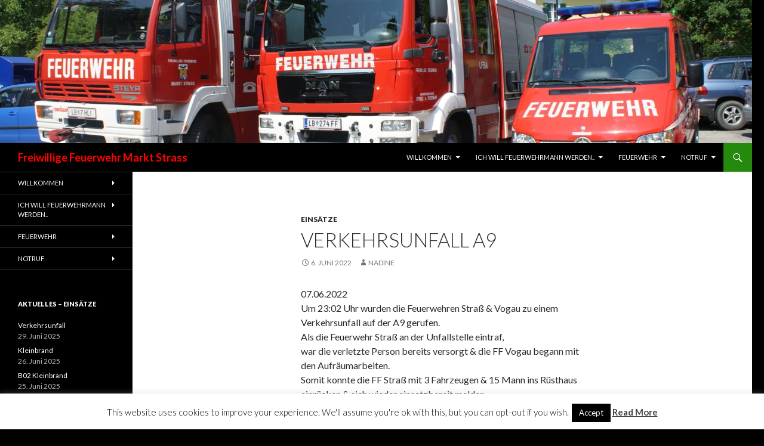

--- FILE ---
content_type: text/html; charset=UTF-8
request_url: https://www.ff-strass.com/2022/06/06/verkehrsunfall-a9-4/
body_size: 9438
content:
<!DOCTYPE html>
<!--[if IE 7]>
<html class="ie ie7" lang="de">
<![endif]-->
<!--[if IE 8]>
<html class="ie ie8" lang="de">
<![endif]-->
<!--[if !(IE 7) & !(IE 8)]><!-->
<html lang="de">
<!--<![endif]-->
<head>
	<meta charset="UTF-8">
	<meta name="viewport" content="width=device-width">
	<title>Verkehrsunfall A9 | Freiwillige Feuerwehr Markt Strass</title>
	<link rel="profile" href="http://gmpg.org/xfn/11">
	<link rel="pingback" href="https://www.ff-strass.com/xmlrpc.php">
	<!--[if lt IE 9]>
	<script src="https://www.ff-strass.com/wp-content/themes/sfs/js/html5.js"></script>
	<![endif]-->
	<meta name='robots' content='max-image-preview:large' />
	<style>img:is([sizes="auto" i], [sizes^="auto," i]) { contain-intrinsic-size: 3000px 1500px }</style>
	<link rel='dns-prefetch' href='//fonts.googleapis.com' />
<link rel="alternate" type="application/rss+xml" title="Freiwillige Feuerwehr Markt Strass &raquo; Feed" href="https://www.ff-strass.com/feed/" />
<link rel="alternate" type="application/rss+xml" title="Freiwillige Feuerwehr Markt Strass &raquo; Kommentar-Feed" href="https://www.ff-strass.com/comments/feed/" />
<script type="text/javascript">
/* <![CDATA[ */
window._wpemojiSettings = {"baseUrl":"https:\/\/s.w.org\/images\/core\/emoji\/16.0.1\/72x72\/","ext":".png","svgUrl":"https:\/\/s.w.org\/images\/core\/emoji\/16.0.1\/svg\/","svgExt":".svg","source":{"concatemoji":"https:\/\/www.ff-strass.com\/wp-includes\/js\/wp-emoji-release.min.js?ver=6.8.3"}};
/*! This file is auto-generated */
!function(s,n){var o,i,e;function c(e){try{var t={supportTests:e,timestamp:(new Date).valueOf()};sessionStorage.setItem(o,JSON.stringify(t))}catch(e){}}function p(e,t,n){e.clearRect(0,0,e.canvas.width,e.canvas.height),e.fillText(t,0,0);var t=new Uint32Array(e.getImageData(0,0,e.canvas.width,e.canvas.height).data),a=(e.clearRect(0,0,e.canvas.width,e.canvas.height),e.fillText(n,0,0),new Uint32Array(e.getImageData(0,0,e.canvas.width,e.canvas.height).data));return t.every(function(e,t){return e===a[t]})}function u(e,t){e.clearRect(0,0,e.canvas.width,e.canvas.height),e.fillText(t,0,0);for(var n=e.getImageData(16,16,1,1),a=0;a<n.data.length;a++)if(0!==n.data[a])return!1;return!0}function f(e,t,n,a){switch(t){case"flag":return n(e,"\ud83c\udff3\ufe0f\u200d\u26a7\ufe0f","\ud83c\udff3\ufe0f\u200b\u26a7\ufe0f")?!1:!n(e,"\ud83c\udde8\ud83c\uddf6","\ud83c\udde8\u200b\ud83c\uddf6")&&!n(e,"\ud83c\udff4\udb40\udc67\udb40\udc62\udb40\udc65\udb40\udc6e\udb40\udc67\udb40\udc7f","\ud83c\udff4\u200b\udb40\udc67\u200b\udb40\udc62\u200b\udb40\udc65\u200b\udb40\udc6e\u200b\udb40\udc67\u200b\udb40\udc7f");case"emoji":return!a(e,"\ud83e\udedf")}return!1}function g(e,t,n,a){var r="undefined"!=typeof WorkerGlobalScope&&self instanceof WorkerGlobalScope?new OffscreenCanvas(300,150):s.createElement("canvas"),o=r.getContext("2d",{willReadFrequently:!0}),i=(o.textBaseline="top",o.font="600 32px Arial",{});return e.forEach(function(e){i[e]=t(o,e,n,a)}),i}function t(e){var t=s.createElement("script");t.src=e,t.defer=!0,s.head.appendChild(t)}"undefined"!=typeof Promise&&(o="wpEmojiSettingsSupports",i=["flag","emoji"],n.supports={everything:!0,everythingExceptFlag:!0},e=new Promise(function(e){s.addEventListener("DOMContentLoaded",e,{once:!0})}),new Promise(function(t){var n=function(){try{var e=JSON.parse(sessionStorage.getItem(o));if("object"==typeof e&&"number"==typeof e.timestamp&&(new Date).valueOf()<e.timestamp+604800&&"object"==typeof e.supportTests)return e.supportTests}catch(e){}return null}();if(!n){if("undefined"!=typeof Worker&&"undefined"!=typeof OffscreenCanvas&&"undefined"!=typeof URL&&URL.createObjectURL&&"undefined"!=typeof Blob)try{var e="postMessage("+g.toString()+"("+[JSON.stringify(i),f.toString(),p.toString(),u.toString()].join(",")+"));",a=new Blob([e],{type:"text/javascript"}),r=new Worker(URL.createObjectURL(a),{name:"wpTestEmojiSupports"});return void(r.onmessage=function(e){c(n=e.data),r.terminate(),t(n)})}catch(e){}c(n=g(i,f,p,u))}t(n)}).then(function(e){for(var t in e)n.supports[t]=e[t],n.supports.everything=n.supports.everything&&n.supports[t],"flag"!==t&&(n.supports.everythingExceptFlag=n.supports.everythingExceptFlag&&n.supports[t]);n.supports.everythingExceptFlag=n.supports.everythingExceptFlag&&!n.supports.flag,n.DOMReady=!1,n.readyCallback=function(){n.DOMReady=!0}}).then(function(){return e}).then(function(){var e;n.supports.everything||(n.readyCallback(),(e=n.source||{}).concatemoji?t(e.concatemoji):e.wpemoji&&e.twemoji&&(t(e.twemoji),t(e.wpemoji)))}))}((window,document),window._wpemojiSettings);
/* ]]> */
</script>
<style id='wp-emoji-styles-inline-css' type='text/css'>

	img.wp-smiley, img.emoji {
		display: inline !important;
		border: none !important;
		box-shadow: none !important;
		height: 1em !important;
		width: 1em !important;
		margin: 0 0.07em !important;
		vertical-align: -0.1em !important;
		background: none !important;
		padding: 0 !important;
	}
</style>
<link rel='stylesheet' id='wp-block-library-css' href='https://www.ff-strass.com/wp-includes/css/dist/block-library/style.min.css?ver=6.8.3' type='text/css' media='all' />
<style id='classic-theme-styles-inline-css' type='text/css'>
/*! This file is auto-generated */
.wp-block-button__link{color:#fff;background-color:#32373c;border-radius:9999px;box-shadow:none;text-decoration:none;padding:calc(.667em + 2px) calc(1.333em + 2px);font-size:1.125em}.wp-block-file__button{background:#32373c;color:#fff;text-decoration:none}
</style>
<style id='global-styles-inline-css' type='text/css'>
:root{--wp--preset--aspect-ratio--square: 1;--wp--preset--aspect-ratio--4-3: 4/3;--wp--preset--aspect-ratio--3-4: 3/4;--wp--preset--aspect-ratio--3-2: 3/2;--wp--preset--aspect-ratio--2-3: 2/3;--wp--preset--aspect-ratio--16-9: 16/9;--wp--preset--aspect-ratio--9-16: 9/16;--wp--preset--color--black: #000000;--wp--preset--color--cyan-bluish-gray: #abb8c3;--wp--preset--color--white: #ffffff;--wp--preset--color--pale-pink: #f78da7;--wp--preset--color--vivid-red: #cf2e2e;--wp--preset--color--luminous-vivid-orange: #ff6900;--wp--preset--color--luminous-vivid-amber: #fcb900;--wp--preset--color--light-green-cyan: #7bdcb5;--wp--preset--color--vivid-green-cyan: #00d084;--wp--preset--color--pale-cyan-blue: #8ed1fc;--wp--preset--color--vivid-cyan-blue: #0693e3;--wp--preset--color--vivid-purple: #9b51e0;--wp--preset--gradient--vivid-cyan-blue-to-vivid-purple: linear-gradient(135deg,rgba(6,147,227,1) 0%,rgb(155,81,224) 100%);--wp--preset--gradient--light-green-cyan-to-vivid-green-cyan: linear-gradient(135deg,rgb(122,220,180) 0%,rgb(0,208,130) 100%);--wp--preset--gradient--luminous-vivid-amber-to-luminous-vivid-orange: linear-gradient(135deg,rgba(252,185,0,1) 0%,rgba(255,105,0,1) 100%);--wp--preset--gradient--luminous-vivid-orange-to-vivid-red: linear-gradient(135deg,rgba(255,105,0,1) 0%,rgb(207,46,46) 100%);--wp--preset--gradient--very-light-gray-to-cyan-bluish-gray: linear-gradient(135deg,rgb(238,238,238) 0%,rgb(169,184,195) 100%);--wp--preset--gradient--cool-to-warm-spectrum: linear-gradient(135deg,rgb(74,234,220) 0%,rgb(151,120,209) 20%,rgb(207,42,186) 40%,rgb(238,44,130) 60%,rgb(251,105,98) 80%,rgb(254,248,76) 100%);--wp--preset--gradient--blush-light-purple: linear-gradient(135deg,rgb(255,206,236) 0%,rgb(152,150,240) 100%);--wp--preset--gradient--blush-bordeaux: linear-gradient(135deg,rgb(254,205,165) 0%,rgb(254,45,45) 50%,rgb(107,0,62) 100%);--wp--preset--gradient--luminous-dusk: linear-gradient(135deg,rgb(255,203,112) 0%,rgb(199,81,192) 50%,rgb(65,88,208) 100%);--wp--preset--gradient--pale-ocean: linear-gradient(135deg,rgb(255,245,203) 0%,rgb(182,227,212) 50%,rgb(51,167,181) 100%);--wp--preset--gradient--electric-grass: linear-gradient(135deg,rgb(202,248,128) 0%,rgb(113,206,126) 100%);--wp--preset--gradient--midnight: linear-gradient(135deg,rgb(2,3,129) 0%,rgb(40,116,252) 100%);--wp--preset--font-size--small: 13px;--wp--preset--font-size--medium: 20px;--wp--preset--font-size--large: 36px;--wp--preset--font-size--x-large: 42px;--wp--preset--spacing--20: 0.44rem;--wp--preset--spacing--30: 0.67rem;--wp--preset--spacing--40: 1rem;--wp--preset--spacing--50: 1.5rem;--wp--preset--spacing--60: 2.25rem;--wp--preset--spacing--70: 3.38rem;--wp--preset--spacing--80: 5.06rem;--wp--preset--shadow--natural: 6px 6px 9px rgba(0, 0, 0, 0.2);--wp--preset--shadow--deep: 12px 12px 50px rgba(0, 0, 0, 0.4);--wp--preset--shadow--sharp: 6px 6px 0px rgba(0, 0, 0, 0.2);--wp--preset--shadow--outlined: 6px 6px 0px -3px rgba(255, 255, 255, 1), 6px 6px rgba(0, 0, 0, 1);--wp--preset--shadow--crisp: 6px 6px 0px rgba(0, 0, 0, 1);}:where(.is-layout-flex){gap: 0.5em;}:where(.is-layout-grid){gap: 0.5em;}body .is-layout-flex{display: flex;}.is-layout-flex{flex-wrap: wrap;align-items: center;}.is-layout-flex > :is(*, div){margin: 0;}body .is-layout-grid{display: grid;}.is-layout-grid > :is(*, div){margin: 0;}:where(.wp-block-columns.is-layout-flex){gap: 2em;}:where(.wp-block-columns.is-layout-grid){gap: 2em;}:where(.wp-block-post-template.is-layout-flex){gap: 1.25em;}:where(.wp-block-post-template.is-layout-grid){gap: 1.25em;}.has-black-color{color: var(--wp--preset--color--black) !important;}.has-cyan-bluish-gray-color{color: var(--wp--preset--color--cyan-bluish-gray) !important;}.has-white-color{color: var(--wp--preset--color--white) !important;}.has-pale-pink-color{color: var(--wp--preset--color--pale-pink) !important;}.has-vivid-red-color{color: var(--wp--preset--color--vivid-red) !important;}.has-luminous-vivid-orange-color{color: var(--wp--preset--color--luminous-vivid-orange) !important;}.has-luminous-vivid-amber-color{color: var(--wp--preset--color--luminous-vivid-amber) !important;}.has-light-green-cyan-color{color: var(--wp--preset--color--light-green-cyan) !important;}.has-vivid-green-cyan-color{color: var(--wp--preset--color--vivid-green-cyan) !important;}.has-pale-cyan-blue-color{color: var(--wp--preset--color--pale-cyan-blue) !important;}.has-vivid-cyan-blue-color{color: var(--wp--preset--color--vivid-cyan-blue) !important;}.has-vivid-purple-color{color: var(--wp--preset--color--vivid-purple) !important;}.has-black-background-color{background-color: var(--wp--preset--color--black) !important;}.has-cyan-bluish-gray-background-color{background-color: var(--wp--preset--color--cyan-bluish-gray) !important;}.has-white-background-color{background-color: var(--wp--preset--color--white) !important;}.has-pale-pink-background-color{background-color: var(--wp--preset--color--pale-pink) !important;}.has-vivid-red-background-color{background-color: var(--wp--preset--color--vivid-red) !important;}.has-luminous-vivid-orange-background-color{background-color: var(--wp--preset--color--luminous-vivid-orange) !important;}.has-luminous-vivid-amber-background-color{background-color: var(--wp--preset--color--luminous-vivid-amber) !important;}.has-light-green-cyan-background-color{background-color: var(--wp--preset--color--light-green-cyan) !important;}.has-vivid-green-cyan-background-color{background-color: var(--wp--preset--color--vivid-green-cyan) !important;}.has-pale-cyan-blue-background-color{background-color: var(--wp--preset--color--pale-cyan-blue) !important;}.has-vivid-cyan-blue-background-color{background-color: var(--wp--preset--color--vivid-cyan-blue) !important;}.has-vivid-purple-background-color{background-color: var(--wp--preset--color--vivid-purple) !important;}.has-black-border-color{border-color: var(--wp--preset--color--black) !important;}.has-cyan-bluish-gray-border-color{border-color: var(--wp--preset--color--cyan-bluish-gray) !important;}.has-white-border-color{border-color: var(--wp--preset--color--white) !important;}.has-pale-pink-border-color{border-color: var(--wp--preset--color--pale-pink) !important;}.has-vivid-red-border-color{border-color: var(--wp--preset--color--vivid-red) !important;}.has-luminous-vivid-orange-border-color{border-color: var(--wp--preset--color--luminous-vivid-orange) !important;}.has-luminous-vivid-amber-border-color{border-color: var(--wp--preset--color--luminous-vivid-amber) !important;}.has-light-green-cyan-border-color{border-color: var(--wp--preset--color--light-green-cyan) !important;}.has-vivid-green-cyan-border-color{border-color: var(--wp--preset--color--vivid-green-cyan) !important;}.has-pale-cyan-blue-border-color{border-color: var(--wp--preset--color--pale-cyan-blue) !important;}.has-vivid-cyan-blue-border-color{border-color: var(--wp--preset--color--vivid-cyan-blue) !important;}.has-vivid-purple-border-color{border-color: var(--wp--preset--color--vivid-purple) !important;}.has-vivid-cyan-blue-to-vivid-purple-gradient-background{background: var(--wp--preset--gradient--vivid-cyan-blue-to-vivid-purple) !important;}.has-light-green-cyan-to-vivid-green-cyan-gradient-background{background: var(--wp--preset--gradient--light-green-cyan-to-vivid-green-cyan) !important;}.has-luminous-vivid-amber-to-luminous-vivid-orange-gradient-background{background: var(--wp--preset--gradient--luminous-vivid-amber-to-luminous-vivid-orange) !important;}.has-luminous-vivid-orange-to-vivid-red-gradient-background{background: var(--wp--preset--gradient--luminous-vivid-orange-to-vivid-red) !important;}.has-very-light-gray-to-cyan-bluish-gray-gradient-background{background: var(--wp--preset--gradient--very-light-gray-to-cyan-bluish-gray) !important;}.has-cool-to-warm-spectrum-gradient-background{background: var(--wp--preset--gradient--cool-to-warm-spectrum) !important;}.has-blush-light-purple-gradient-background{background: var(--wp--preset--gradient--blush-light-purple) !important;}.has-blush-bordeaux-gradient-background{background: var(--wp--preset--gradient--blush-bordeaux) !important;}.has-luminous-dusk-gradient-background{background: var(--wp--preset--gradient--luminous-dusk) !important;}.has-pale-ocean-gradient-background{background: var(--wp--preset--gradient--pale-ocean) !important;}.has-electric-grass-gradient-background{background: var(--wp--preset--gradient--electric-grass) !important;}.has-midnight-gradient-background{background: var(--wp--preset--gradient--midnight) !important;}.has-small-font-size{font-size: var(--wp--preset--font-size--small) !important;}.has-medium-font-size{font-size: var(--wp--preset--font-size--medium) !important;}.has-large-font-size{font-size: var(--wp--preset--font-size--large) !important;}.has-x-large-font-size{font-size: var(--wp--preset--font-size--x-large) !important;}
:where(.wp-block-post-template.is-layout-flex){gap: 1.25em;}:where(.wp-block-post-template.is-layout-grid){gap: 1.25em;}
:where(.wp-block-columns.is-layout-flex){gap: 2em;}:where(.wp-block-columns.is-layout-grid){gap: 2em;}
:root :where(.wp-block-pullquote){font-size: 1.5em;line-height: 1.6;}
</style>
<link rel='stylesheet' id='cookie-law-info-css' href='https://www.ff-strass.com/wp-content/plugins/cookie-law-info/legacy/public/css/cookie-law-info-public.css?ver=3.0.8' type='text/css' media='all' />
<link rel='stylesheet' id='cookie-law-info-gdpr-css' href='https://www.ff-strass.com/wp-content/plugins/cookie-law-info/legacy/public/css/cookie-law-info-gdpr.css?ver=3.0.8' type='text/css' media='all' />
<link rel='stylesheet' id='fsb-image-css' href='https://www.ff-strass.com/wp-content/plugins/simple-full-screen-background-image/includes/fullscreen-image.css?ver=6.8.3' type='text/css' media='all' />
<link rel='stylesheet' id='twentyfourteen-lato-css' href='//fonts.googleapis.com/css?family=Lato%3A300%2C400%2C700%2C900%2C300italic%2C400italic%2C700italic' type='text/css' media='all' />
<link rel='stylesheet' id='genericons-css' href='https://www.ff-strass.com/wp-content/themes/sfs/genericons/genericons.css?ver=3.0.3' type='text/css' media='all' />
<link rel='stylesheet' id='twentyfourteen-style-css' href='https://www.ff-strass.com/wp-content/themes/sfs/style.css?ver=6.8.3' type='text/css' media='all' />
<!--[if lt IE 9]>
<link rel='stylesheet' id='twentyfourteen-ie-css' href='https://www.ff-strass.com/wp-content/themes/sfs/css/ie.css?ver=20131205' type='text/css' media='all' />
<![endif]-->
<script type="text/javascript" src="https://www.ff-strass.com/wp-includes/js/jquery/jquery.min.js?ver=3.7.1" id="jquery-core-js"></script>
<script type="text/javascript" src="https://www.ff-strass.com/wp-includes/js/jquery/jquery-migrate.min.js?ver=3.4.1" id="jquery-migrate-js"></script>
<script type="text/javascript" id="cookie-law-info-js-extra">
/* <![CDATA[ */
var Cli_Data = {"nn_cookie_ids":[],"cookielist":[],"non_necessary_cookies":[],"ccpaEnabled":"","ccpaRegionBased":"","ccpaBarEnabled":"","strictlyEnabled":["necessary","obligatoire"],"ccpaType":"gdpr","js_blocking":"","custom_integration":"","triggerDomRefresh":"","secure_cookies":""};
var cli_cookiebar_settings = {"animate_speed_hide":"500","animate_speed_show":"500","background":"#fff","border":"#444","border_on":"","button_1_button_colour":"#000","button_1_button_hover":"#000000","button_1_link_colour":"#fff","button_1_as_button":"1","button_1_new_win":"","button_2_button_colour":"#333","button_2_button_hover":"#292929","button_2_link_colour":"#444","button_2_as_button":"","button_2_hidebar":"","button_3_button_colour":"#000","button_3_button_hover":"#000000","button_3_link_colour":"#fff","button_3_as_button":"1","button_3_new_win":"","button_4_button_colour":"#000","button_4_button_hover":"#000000","button_4_link_colour":"#fff","button_4_as_button":"1","button_7_button_colour":"#61a229","button_7_button_hover":"#4e8221","button_7_link_colour":"#fff","button_7_as_button":"1","button_7_new_win":"","font_family":"inherit","header_fix":"","notify_animate_hide":"1","notify_animate_show":"","notify_div_id":"#cookie-law-info-bar","notify_position_horizontal":"right","notify_position_vertical":"bottom","scroll_close":"","scroll_close_reload":"","accept_close_reload":"","reject_close_reload":"","showagain_tab":"1","showagain_background":"#fff","showagain_border":"#000","showagain_div_id":"#cookie-law-info-again","showagain_x_position":"100px","text":"#000","show_once_yn":"","show_once":"10000","logging_on":"","as_popup":"","popup_overlay":"1","bar_heading_text":"","cookie_bar_as":"banner","popup_showagain_position":"bottom-right","widget_position":"left"};
var log_object = {"ajax_url":"https:\/\/www.ff-strass.com\/wp-admin\/admin-ajax.php"};
/* ]]> */
</script>
<script type="text/javascript" src="https://www.ff-strass.com/wp-content/plugins/cookie-law-info/legacy/public/js/cookie-law-info-public.js?ver=3.0.8" id="cookie-law-info-js"></script>
<link rel="https://api.w.org/" href="https://www.ff-strass.com/wp-json/" /><link rel="alternate" title="JSON" type="application/json" href="https://www.ff-strass.com/wp-json/wp/v2/posts/24934" /><link rel="EditURI" type="application/rsd+xml" title="RSD" href="https://www.ff-strass.com/xmlrpc.php?rsd" />
<meta name="generator" content="WordPress 6.8.3" />
<link rel="canonical" href="https://www.ff-strass.com/2022/06/06/verkehrsunfall-a9-4/" />
<link rel='shortlink' href='https://www.ff-strass.com/?p=24934' />
<link rel="alternate" title="oEmbed (JSON)" type="application/json+oembed" href="https://www.ff-strass.com/wp-json/oembed/1.0/embed?url=https%3A%2F%2Fwww.ff-strass.com%2F2022%2F06%2F06%2Fverkehrsunfall-a9-4%2F" />
<link rel="alternate" title="oEmbed (XML)" type="text/xml+oembed" href="https://www.ff-strass.com/wp-json/oembed/1.0/embed?url=https%3A%2F%2Fwww.ff-strass.com%2F2022%2F06%2F06%2Fverkehrsunfall-a9-4%2F&#038;format=xml" />
	<style type="text/css" id="twentyfourteen-header-css">
			.site-title a {
			color: #ff0000;
		}
		</style>
	<style type="text/css" id="custom-background-css">
body.custom-background { background-color: #000000; }
</style>
	</head>

<body class="wp-singular post-template-default single single-post postid-24934 single-format-standard custom-background wp-theme-sfs group-blog header-image full-width singular">
<div id="page" class="hfeed site">
		<div id="site-header">
		<a href="https://www.ff-strass.com/" rel="home">
			<img src="https://www.ff-strass.com/wp-content/uploads/2014/05/cropped-DSC01269-1.jpg" width="1260" height="240" alt="">
		</a>
	</div>
	
	<header id="masthead" class="site-header" role="banner">
		<div class="header-main">
			<h1 class="site-title"><a href="https://www.ff-strass.com/" rel="home">Freiwillige Feuerwehr Markt Strass</a></h1>

			<div class="search-toggle">
				<a href="#search-container" class="screen-reader-text">Suchen</a>
			</div>

			<nav id="primary-navigation" class="site-navigation primary-navigation" role="navigation">
				<button class="menu-toggle">Primäres Menü</button>
				<a class="screen-reader-text skip-link" href="#content">Zum Inhalt springen</a>
				<div class="menu-menu_07-10-2019-container"><ul id="menu-menu_07-10-2019" class="nav-menu"><li id="menu-item-24420" class="menu-item menu-item-type-post_type menu-item-object-page menu-item-home menu-item-has-children menu-item-24420"><a href="https://www.ff-strass.com/">Willkommen</a>
<ul class="sub-menu">
	<li id="menu-item-24428" class="menu-item menu-item-type-post_type menu-item-object-page menu-item-24428"><a href="https://www.ff-strass.com/home/grussworte/">Grußworte</a></li>
	<li id="menu-item-24403" class="menu-item menu-item-type-post_type menu-item-object-page menu-item-24403"><a href="https://www.ff-strass.com/home/chronik/">Chronik</a></li>
	<li id="menu-item-24404" class="menu-item menu-item-type-post_type menu-item-object-page menu-item-24404"><a href="https://www.ff-strass.com/home/impressum/">Impressum</a></li>
</ul>
</li>
<li id="menu-item-24426" class="menu-item menu-item-type-post_type menu-item-object-page menu-item-has-children menu-item-24426"><a href="https://www.ff-strass.com/feuerwehr/mitglieder/ich-will-mal-feuerwerhmann-werden/">Ich will Feuerwehrmann werden..</a>
<ul class="sub-menu">
	<li id="menu-item-24471" class="menu-item menu-item-type-post_type menu-item-object-page menu-item-24471"><a href="https://www.ff-strass.com/feuerwehrfrau-feuerwehrmann/">Feuerwehrfrau /Feuerwehrmann</a></li>
	<li id="menu-item-24436" class="menu-item menu-item-type-post_type menu-item-object-page menu-item-24436"><a href="https://www.ff-strass.com/feuerwehrjugend/">Feuerwehrjugend</a></li>
</ul>
</li>
<li id="menu-item-24423" class="menu-item menu-item-type-post_type menu-item-object-page menu-item-has-children menu-item-24423"><a href="https://www.ff-strass.com/feuerwehr/">Feuerwehr</a>
<ul class="sub-menu">
	<li id="menu-item-24431" class="menu-item menu-item-type-post_type menu-item-object-page menu-item-24431"><a href="https://www.ff-strass.com/uber-uns/">Die Feuerwehr</a></li>
	<li id="menu-item-24427" class="menu-item menu-item-type-post_type menu-item-object-page menu-item-24427"><a href="https://www.ff-strass.com/feuerwehr/mitglieder/kommando/">Kommando</a></li>
	<li id="menu-item-24445" class="menu-item menu-item-type-post_type menu-item-object-page menu-item-24445"><a href="https://www.ff-strass.com/feuerwehr/mitglieder/sachbereiche/">Vorstand / Ausschuss</a></li>
	<li id="menu-item-24425" class="menu-item menu-item-type-post_type menu-item-object-page menu-item-24425"><a href="https://www.ff-strass.com/feuerwehr/mitglieder/">Mitglieder</a></li>
	<li id="menu-item-24424" class="menu-item menu-item-type-post_type menu-item-object-page menu-item-24424"><a href="https://www.ff-strass.com/feuerwehr/fahrzeuge/">Fahrzeuge</a></li>
</ul>
</li>
<li id="menu-item-24429" class="menu-item menu-item-type-post_type menu-item-object-page menu-item-has-children menu-item-24429"><a href="https://www.ff-strass.com/home/notruf/">Notruf</a>
<ul class="sub-menu">
	<li id="menu-item-24457" class="menu-item menu-item-type-post_type menu-item-object-page menu-item-24457"><a href="https://www.ff-strass.com/sirenensignal/">Sirenensignal</a></li>
</ul>
</li>
</ul></div>			</nav>
		</div>

		<div id="search-container" class="search-box-wrapper hide">
			<div class="search-box">
				<form role="search" method="get" class="search-form" action="https://www.ff-strass.com/">
				<label>
					<span class="screen-reader-text">Suche nach:</span>
					<input type="search" class="search-field" placeholder="Suchen …" value="" name="s" />
				</label>
				<input type="submit" class="search-submit" value="Suchen" />
			</form>			</div>
		</div>
	</header><!-- #masthead -->

	<div id="main" class="site-main">

	<div id="primary" class="content-area">
		<div id="content" class="site-content" role="main">
			
<article id="post-24934" class="post-24934 post type-post status-publish format-standard hentry category-einsatz">
	
	<header class="entry-header">
				<div class="entry-meta">
			<span class="cat-links"><a href="https://www.ff-strass.com/category/einsatz/" rel="category tag">Einsätze</a></span>
		</div>
		<h1 class="entry-title">Verkehrsunfall A9</h1>
		<div class="entry-meta">
			<span class="entry-date"><a href="https://www.ff-strass.com/2022/06/06/verkehrsunfall-a9-4/" rel="bookmark"><time class="entry-date" datetime="2022-06-06T14:57:00+02:00">6. Juni 2022</time></a></span> <span class="byline"><span class="author vcard"><a class="url fn n" href="https://www.ff-strass.com/author/nadine/" rel="author">Nadine</a></span></span>		</div><!-- .entry-meta -->
	</header><!-- .entry-header -->

		<div class="entry-content">
		
<div dir="auto">07.06.2022</div>
<div dir="auto">Um 23:02 Uhr wurden die Feuerwehren Straß &amp; Vogau zu einem Verkehrsunfall auf der A9 gerufen.</div>
<div dir="auto">Als die Feuerwehr Straß an der Unfallstelle eintraf, <br>war die verletzte Person bereits versorgt &amp; die FF Vogau begann mit den Aufräumarbeiten.</div>
<div dir="auto">Somit konnte die FF Straß mit 3 Fahrzeugen &amp; 15 Mann ins Rüsthaus einrücken &amp; sich wieder einsatzbereit melden.</div>
<div dir="auto">Bericht: Feuerwehrfrau Erhart</div>





<figure class="wp-block-image size-large"><img fetchpriority="high" decoding="async" width="1024" height="1024" src="https://www.ff-strass.com/wp-content/uploads/2022/09/286387313_5289701054402358_7466353534587003407_n-1024x1024.jpg" alt="" class="wp-image-24935" srcset="https://www.ff-strass.com/wp-content/uploads/2022/09/286387313_5289701054402358_7466353534587003407_n-1024x1024.jpg 1024w, https://www.ff-strass.com/wp-content/uploads/2022/09/286387313_5289701054402358_7466353534587003407_n-300x300.jpg 300w, https://www.ff-strass.com/wp-content/uploads/2022/09/286387313_5289701054402358_7466353534587003407_n-150x150.jpg 150w, https://www.ff-strass.com/wp-content/uploads/2022/09/286387313_5289701054402358_7466353534587003407_n-768x768.jpg 768w, https://www.ff-strass.com/wp-content/uploads/2022/09/286387313_5289701054402358_7466353534587003407_n.jpg 1440w" sizes="(max-width: 1024px) 100vw, 1024px" /></figure>



<figure class="wp-block-image size-large is-resized"><img decoding="async" src="https://www.ff-strass.com/wp-content/uploads/2022/09/286643931_5289701051069025_7071976866274904706_n-1024x1024.jpg" alt="" class="wp-image-24936" width="512" height="512" srcset="https://www.ff-strass.com/wp-content/uploads/2022/09/286643931_5289701051069025_7071976866274904706_n-1024x1024.jpg 1024w, https://www.ff-strass.com/wp-content/uploads/2022/09/286643931_5289701051069025_7071976866274904706_n-300x300.jpg 300w, https://www.ff-strass.com/wp-content/uploads/2022/09/286643931_5289701051069025_7071976866274904706_n-150x150.jpg 150w, https://www.ff-strass.com/wp-content/uploads/2022/09/286643931_5289701051069025_7071976866274904706_n-768x768.jpg 768w, https://www.ff-strass.com/wp-content/uploads/2022/09/286643931_5289701051069025_7071976866274904706_n.jpg 1440w" sizes="(max-width: 512px) 100vw, 512px" /></figure>



<figure class="wp-block-image size-large is-resized"><img decoding="async" src="https://www.ff-strass.com/wp-content/uploads/2022/09/286931795_5289701057735691_5888962080728435429_n-1024x1024.jpg" alt="" class="wp-image-24937" width="512" height="512" srcset="https://www.ff-strass.com/wp-content/uploads/2022/09/286931795_5289701057735691_5888962080728435429_n-1024x1024.jpg 1024w, https://www.ff-strass.com/wp-content/uploads/2022/09/286931795_5289701057735691_5888962080728435429_n-300x300.jpg 300w, https://www.ff-strass.com/wp-content/uploads/2022/09/286931795_5289701057735691_5888962080728435429_n-150x150.jpg 150w, https://www.ff-strass.com/wp-content/uploads/2022/09/286931795_5289701057735691_5888962080728435429_n-768x768.jpg 768w, https://www.ff-strass.com/wp-content/uploads/2022/09/286931795_5289701057735691_5888962080728435429_n.jpg 1440w" sizes="(max-width: 512px) 100vw, 512px" /></figure>
	</div><!-- .entry-content -->
	
	</article><!-- #post-## -->
	<nav class="navigation post-navigation" role="navigation">
		<h1 class="screen-reader-text">Beitrags-Navigation</h1>
		<div class="nav-links">
			<a href="https://www.ff-strass.com/2022/05/15/schuluebung/" rel="prev"><span class="meta-nav">Vorheriger Beitrag</span>Schulübung</a><a href="https://www.ff-strass.com/2022/07/04/verkehrsunfall-7/" rel="next"><span class="meta-nav">Nächster Beitrag</span>Verkehrsunfall</a>		</div><!-- .nav-links -->
	</nav><!-- .navigation -->
			</div><!-- #content -->
	</div><!-- #primary -->

<div id="secondary">
	
		<nav role="navigation" class="navigation site-navigation secondary-navigation">
		<div class="menu-menu_07-10-2019-container"><ul id="menu-menu_07-10-2020" class="menu"><li class="menu-item menu-item-type-post_type menu-item-object-page menu-item-home menu-item-has-children menu-item-24420"><a href="https://www.ff-strass.com/">Willkommen</a>
<ul class="sub-menu">
	<li class="menu-item menu-item-type-post_type menu-item-object-page menu-item-24428"><a href="https://www.ff-strass.com/home/grussworte/">Grußworte</a></li>
	<li class="menu-item menu-item-type-post_type menu-item-object-page menu-item-24403"><a href="https://www.ff-strass.com/home/chronik/">Chronik</a></li>
	<li class="menu-item menu-item-type-post_type menu-item-object-page menu-item-24404"><a href="https://www.ff-strass.com/home/impressum/">Impressum</a></li>
</ul>
</li>
<li class="menu-item menu-item-type-post_type menu-item-object-page menu-item-has-children menu-item-24426"><a href="https://www.ff-strass.com/feuerwehr/mitglieder/ich-will-mal-feuerwerhmann-werden/">Ich will Feuerwehrmann werden..</a>
<ul class="sub-menu">
	<li class="menu-item menu-item-type-post_type menu-item-object-page menu-item-24471"><a href="https://www.ff-strass.com/feuerwehrfrau-feuerwehrmann/">Feuerwehrfrau /Feuerwehrmann</a></li>
	<li class="menu-item menu-item-type-post_type menu-item-object-page menu-item-24436"><a href="https://www.ff-strass.com/feuerwehrjugend/">Feuerwehrjugend</a></li>
</ul>
</li>
<li class="menu-item menu-item-type-post_type menu-item-object-page menu-item-has-children menu-item-24423"><a href="https://www.ff-strass.com/feuerwehr/">Feuerwehr</a>
<ul class="sub-menu">
	<li class="menu-item menu-item-type-post_type menu-item-object-page menu-item-24431"><a href="https://www.ff-strass.com/uber-uns/">Die Feuerwehr</a></li>
	<li class="menu-item menu-item-type-post_type menu-item-object-page menu-item-24427"><a href="https://www.ff-strass.com/feuerwehr/mitglieder/kommando/">Kommando</a></li>
	<li class="menu-item menu-item-type-post_type menu-item-object-page menu-item-24445"><a href="https://www.ff-strass.com/feuerwehr/mitglieder/sachbereiche/">Vorstand / Ausschuss</a></li>
	<li class="menu-item menu-item-type-post_type menu-item-object-page menu-item-24425"><a href="https://www.ff-strass.com/feuerwehr/mitglieder/">Mitglieder</a></li>
	<li class="menu-item menu-item-type-post_type menu-item-object-page menu-item-24424"><a href="https://www.ff-strass.com/feuerwehr/fahrzeuge/">Fahrzeuge</a></li>
</ul>
</li>
<li class="menu-item menu-item-type-post_type menu-item-object-page menu-item-has-children menu-item-24429"><a href="https://www.ff-strass.com/home/notruf/">Notruf</a>
<ul class="sub-menu">
	<li class="menu-item menu-item-type-post_type menu-item-object-page menu-item-24457"><a href="https://www.ff-strass.com/sirenensignal/">Sirenensignal</a></li>
</ul>
</li>
</ul></div>	</nav>
	
		<div id="primary-sidebar" class="primary-sidebar widget-area" role="complementary">
		
		<aside id="recent-posts-2" class="widget widget_recent_entries">
		<h1 class="widget-title">Aktuelles &#8211; Einsätze</h1>
		<ul>
											<li>
					<a href="https://www.ff-strass.com/2025/06/29/verkehrsunfall-17/">Verkehrsunfall</a>
											<span class="post-date">29. Juni 2025</span>
									</li>
											<li>
					<a href="https://www.ff-strass.com/2025/06/26/kleinbrand/">Kleinbrand</a>
											<span class="post-date">26. Juni 2025</span>
									</li>
											<li>
					<a href="https://www.ff-strass.com/2025/06/25/b02-kleinbrand/">B02 Kleinbrand</a>
											<span class="post-date">25. Juni 2025</span>
									</li>
											<li>
					<a href="https://www.ff-strass.com/2025/06/20/verkehrsunfall-a9-6/">Verkehrsunfall A9</a>
											<span class="post-date">20. Juni 2025</span>
									</li>
											<li>
					<a href="https://www.ff-strass.com/2025/05/20/verkehrsunfall-a9-7/">Verkehrsunfall A9</a>
											<span class="post-date">20. Mai 2025</span>
									</li>
											<li>
					<a href="https://www.ff-strass.com/2025/05/18/verkehrsunfall-16/">Verkehrsunfall</a>
											<span class="post-date">18. Mai 2025</span>
									</li>
											<li>
					<a href="https://www.ff-strass.com/2025/05/18/pumparbeiten-2/">Pumparbeiten</a>
											<span class="post-date">18. Mai 2025</span>
									</li>
											<li>
					<a href="https://www.ff-strass.com/2025/05/05/1-mai-2025/">1.Mai 2025</a>
											<span class="post-date">5. Mai 2025</span>
									</li>
											<li>
					<a href="https://www.ff-strass.com/2025/04/22/aufraeumarbeiten/">Aufräumarbeiten</a>
											<span class="post-date">22. April 2025</span>
									</li>
											<li>
					<a href="https://www.ff-strass.com/2025/04/16/fahrzeugbrand-a9/">Fahrzeugbrand A9</a>
											<span class="post-date">16. April 2025</span>
									</li>
					</ul>

		</aside>
		<aside id="recent-posts-4" class="widget widget_recent_entries">
		<h1 class="widget-title">Neueste Beiträge</h1>
		<ul>
											<li>
					<a href="https://www.ff-strass.com/2025/06/29/verkehrsunfall-17/">Verkehrsunfall</a>
									</li>
											<li>
					<a href="https://www.ff-strass.com/2025/06/26/kleinbrand/">Kleinbrand</a>
									</li>
											<li>
					<a href="https://www.ff-strass.com/2025/06/25/b02-kleinbrand/">B02 Kleinbrand</a>
									</li>
											<li>
					<a href="https://www.ff-strass.com/2025/06/20/verkehrsunfall-a9-6/">Verkehrsunfall A9</a>
									</li>
											<li>
					<a href="https://www.ff-strass.com/2025/05/20/verkehrsunfall-a9-7/">Verkehrsunfall A9</a>
									</li>
					</ul>

		</aside>	</div><!-- #primary-sidebar -->
	</div><!-- #secondary -->

		</div><!-- #main -->

		<footer id="colophon" class="site-footer" role="contentinfo">

			
			<div class="site-info">
								<a href="http://wordpress.org/">Stolz präsentiert von WordPress</a>
			</div><!-- .site-info -->
		</footer><!-- #colophon -->
	</div><!-- #page -->

	<script type="speculationrules">
{"prefetch":[{"source":"document","where":{"and":[{"href_matches":"\/*"},{"not":{"href_matches":["\/wp-*.php","\/wp-admin\/*","\/wp-content\/uploads\/*","\/wp-content\/*","\/wp-content\/plugins\/*","\/wp-content\/themes\/sfs\/*","\/*\\?(.+)"]}},{"not":{"selector_matches":"a[rel~=\"nofollow\"]"}},{"not":{"selector_matches":".no-prefetch, .no-prefetch a"}}]},"eagerness":"conservative"}]}
</script>
<!--googleoff: all--><div id="cookie-law-info-bar" data-nosnippet="true"><span>This website uses cookies to improve your experience. We'll assume you're ok with this, but you can opt-out if you wish.<a role='button' data-cli_action="accept" id="cookie_action_close_header" class="medium cli-plugin-button cli-plugin-main-button cookie_action_close_header cli_action_button wt-cli-accept-btn">Accept</a> <a href="https://www.ff-strass.com" id="CONSTANT_OPEN_URL" target="_blank" class="cli-plugin-main-link">Read More</a></span></div><div id="cookie-law-info-again" data-nosnippet="true"><span id="cookie_hdr_showagain">Privacy &amp; Cookies Policy</span></div><div class="cli-modal" data-nosnippet="true" id="cliSettingsPopup" tabindex="-1" role="dialog" aria-labelledby="cliSettingsPopup" aria-hidden="true">
  <div class="cli-modal-dialog" role="document">
	<div class="cli-modal-content cli-bar-popup">
		  <button type="button" class="cli-modal-close" id="cliModalClose">
			<svg class="" viewBox="0 0 24 24"><path d="M19 6.41l-1.41-1.41-5.59 5.59-5.59-5.59-1.41 1.41 5.59 5.59-5.59 5.59 1.41 1.41 5.59-5.59 5.59 5.59 1.41-1.41-5.59-5.59z"></path><path d="M0 0h24v24h-24z" fill="none"></path></svg>
			<span class="wt-cli-sr-only">Schließen</span>
		  </button>
		  <div class="cli-modal-body">
			<div class="cli-container-fluid cli-tab-container">
	<div class="cli-row">
		<div class="cli-col-12 cli-align-items-stretch cli-px-0">
			<div class="cli-privacy-overview">
				<h4>Privacy Overview</h4>				<div class="cli-privacy-content">
					<div class="cli-privacy-content-text">This website uses cookies to improve your experience while you navigate through the website. Out of these, the cookies that are categorized as necessary are stored on your browser as they are essential for the working of basic functionalities of the website. We also use third-party cookies that help us analyze and understand how you use this website. These cookies will be stored in your browser only with your consent. You also have the option to opt-out of these cookies. But opting out of some of these cookies may affect your browsing experience.</div>
				</div>
				<a class="cli-privacy-readmore" aria-label="Mehr anzeigen" role="button" data-readmore-text="Mehr anzeigen" data-readless-text="Weniger anzeigen"></a>			</div>
		</div>
		<div class="cli-col-12 cli-align-items-stretch cli-px-0 cli-tab-section-container">
												<div class="cli-tab-section">
						<div class="cli-tab-header">
							<a role="button" tabindex="0" class="cli-nav-link cli-settings-mobile" data-target="necessary" data-toggle="cli-toggle-tab">
								Necessary							</a>
															<div class="wt-cli-necessary-checkbox">
									<input type="checkbox" class="cli-user-preference-checkbox"  id="wt-cli-checkbox-necessary" data-id="checkbox-necessary" checked="checked"  />
									<label class="form-check-label" for="wt-cli-checkbox-necessary">Necessary</label>
								</div>
								<span class="cli-necessary-caption">immer aktiv</span>
													</div>
						<div class="cli-tab-content">
							<div class="cli-tab-pane cli-fade" data-id="necessary">
								<div class="wt-cli-cookie-description">
									Necessary cookies are absolutely essential for the website to function properly. This category only includes cookies that ensures basic functionalities and security features of the website. These cookies do not store any personal information.								</div>
							</div>
						</div>
					</div>
																	<div class="cli-tab-section">
						<div class="cli-tab-header">
							<a role="button" tabindex="0" class="cli-nav-link cli-settings-mobile" data-target="non-necessary" data-toggle="cli-toggle-tab">
								Non-necessary							</a>
															<div class="cli-switch">
									<input type="checkbox" id="wt-cli-checkbox-non-necessary" class="cli-user-preference-checkbox"  data-id="checkbox-non-necessary" checked='checked' />
									<label for="wt-cli-checkbox-non-necessary" class="cli-slider" data-cli-enable="Aktiviert" data-cli-disable="Deaktiviert"><span class="wt-cli-sr-only">Non-necessary</span></label>
								</div>
													</div>
						<div class="cli-tab-content">
							<div class="cli-tab-pane cli-fade" data-id="non-necessary">
								<div class="wt-cli-cookie-description">
									Any cookies that may not be particularly necessary for the website to function and is used specifically to collect user personal data via analytics, ads, other embedded contents are termed as non-necessary cookies. It is mandatory to procure user consent prior to running these cookies on your website.								</div>
							</div>
						</div>
					</div>
										</div>
	</div>
</div>
		  </div>
		  <div class="cli-modal-footer">
			<div class="wt-cli-element cli-container-fluid cli-tab-container">
				<div class="cli-row">
					<div class="cli-col-12 cli-align-items-stretch cli-px-0">
						<div class="cli-tab-footer wt-cli-privacy-overview-actions">
						
															<a id="wt-cli-privacy-save-btn" role="button" tabindex="0" data-cli-action="accept" class="wt-cli-privacy-btn cli_setting_save_button wt-cli-privacy-accept-btn cli-btn">SPEICHERN &amp; AKZEPTIEREN</a>
													</div>
						
					</div>
				</div>
			</div>
		</div>
	</div>
  </div>
</div>
<div class="cli-modal-backdrop cli-fade cli-settings-overlay"></div>
<div class="cli-modal-backdrop cli-fade cli-popupbar-overlay"></div>
<!--googleon: all--><img src="" id="fsb_image" alt=""/><script type="text/javascript" src="https://www.ff-strass.com/wp-content/themes/sfs/js/functions.js?ver=20140616" id="twentyfourteen-script-js"></script>
</body>
</html>